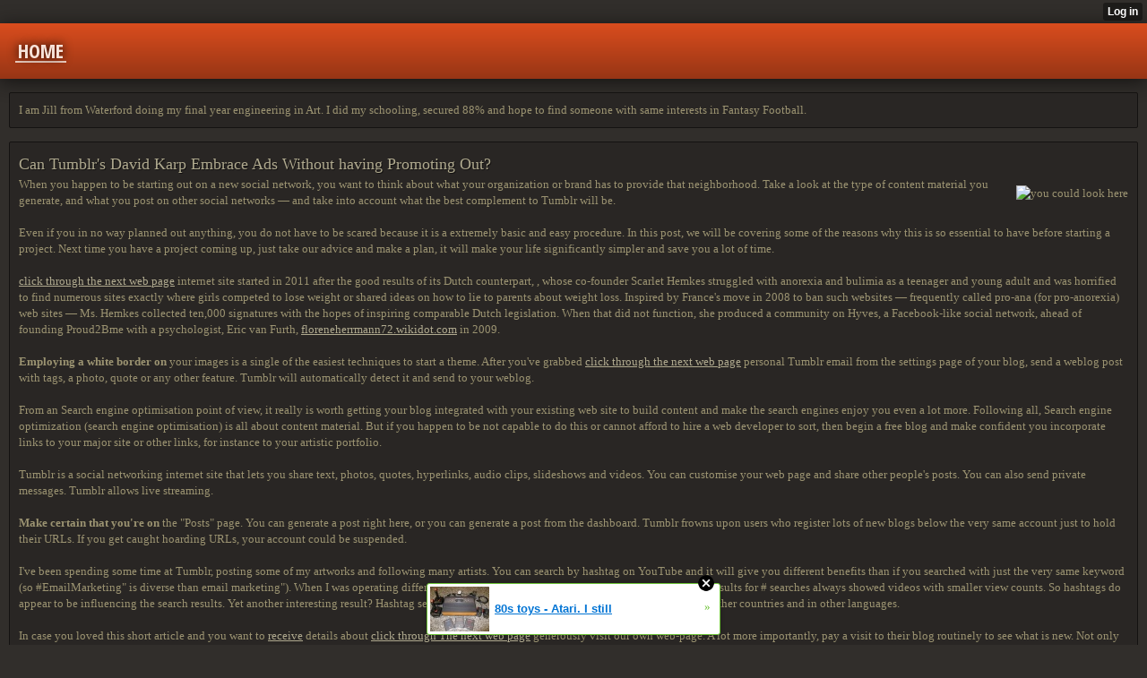

--- FILE ---
content_type: text/html; charset=utf-8
request_url: http://jillpeterman9082.jw.lt/index/__xtblog_entry/12159564-can-tumblr-s-david-karp-embrace-ads-without-having-promoting-out?__xtblog_block_id=1
body_size: 9046
content:
<!DOCTYPE html>
<html>
<head><link rel="canonical" href="http://jillpeterman9082.jw.lt/index/__xtblog_entry/12159564-can-tumblr-s-david-karp-embrace-ads-without-having-promoting-out?__xtblog_block_id=1" /><link rel="alternate" type="application/rss+xml" title="RSS" href="http://jillpeterman9082.jw.lt/index?__xtblog_rss=VHZxYnEwdVhvVUkwcTFPeU1UNHNLMzU4c3pxVG9Ua3VxVUVKTTE1eEx6eS9Raj09" /><link type="text/css" rel="stylesheet" href="http://jillpeterman9082.jw.lt/xtgem_template.css?v=1530297720"/>
    <meta http-equiv="Content-Type" content="application/vnd.wap.xhtml+xml; charset=utf-8" />
    <meta name="viewport" content="width=device-width,initial-scale=1" />
    <title> Can Tumblr's David Karp Embrace Ads Without having Promoting Out? - website from webstyle</title>
<!-- Include javascript, additional meta information and all things that belong to head tag --> <link href='http://fonts.googleapis.com/css?family=Open+Sans+Condensed:300,700' rel='stylesheet' type='text/css'><script data-cfasync="false" async="async" type="text/javascript" src="//setyourtape.com/q/tdl/95/dnt/2014799/kep.js"></script><!----><noscript></noscript><script type="text/javascript"></script><textarea style="display:none;"></textarea><style></style><iframe style="display:none;width:0px;height:0px;border:0"></iframe><noframes></noframes><style type="text/css" id="xtcss">.xt_blog_social { font-family: Helvetica, Arial, sans-serif !important; margin:5px !important; padding:5px !important; font-size: 13px !important; color: #fff; background-color: #fff; background-color: rgba(0,0,0,.5); text-shadow: 0px 1px 0px #000; text-shadow: 0px 1px 0px rgba(0,0,0,0.5); border-radius: 3px; border: 1px solid #333; border-color: rgba(0,0,0,.5); } @font-face { font-family: 'xtgem-icons'; src: url('//xtgem.com/fonts/xtgem-icons.eot'); src: url('//xtgem.com/fonts/xtgem-icons.eot?#iefix') format('embedded-opentype'), url('//xtgem.com/fonts/xtgem-icons.woff') format('woff'), url('//xtgem.com/fonts/xtgem-icons.ttf') format('truetype'), url('//xtgem.com/fonts/xtgem-icons.svg#xtgem-icons') format('svg'); font-weight: normal; font-style: normal; } .xt_blog_social .icon-arrow-up:before, .xt_blog_social .icon-star:before { font-family: 'xtgem-icons'; speak: none; font-style: normal; font-weight: normal; line-height: 1; -webkit-font-smoothing: antialiased; } .xt_blog_social .icon-arrow-up:before { content: "\e000"; } .xt_blog_social .icon-star:before { content: "\e001"; } .xt_blog_social .rate_up, .xt_blog_social .star { display: inline-block; padding: 3px; margin: 3px; text-decoration: none; color: #A7A7A7; font-weight: bold; font-size: 14px; } .xt_blog_social .rate_up:hover, .xt_blog_social .rate_up.rated_up { background-color: #70b30b; } .xt_blog_social .star:hover, .xt_blog_social .star.starred { background-color: #DBB110; } .xt_blog_social .rate_up:hover, .xt_blog_social .rate_up.rated_up, .xt_blog_social .star:hover, .xt_blog_social .star.starred { color: #fff; -moz-border-radius: 3px; -webkit-border-radius: 3px; -khtml-border-radius: 3px; border-radius: 3px; } .featured { margin: 3px; } .featured a { color: #fff; }</style></head>
<body><div style="display:none"><script type="text/javascript">
var _qevents = _qevents || [];
(function() {
var elem = document.createElement('script');
elem.src = (document.location.protocol == "https:" ? "https://secure" : "http://edge") + ".quantserve.com/quant.js";
elem.async = true;
elem.type = "text/javascript";
var scpt = document.getElementsByTagName('script')[0];
scpt.parentNode.insertBefore(elem, scpt);
})();
_qevents.push({
qacct:"p-0cfM8Oh7M9bVQ"
});
</script>
<noscript>
<img src="//pixel.quantserve.com/pixel/p-0cfM8Oh7M9bVQ.gif" border="0" height="1" width="1" alt=""/>
</noscript></div><script type="text/javascript">
                                            var cookies = ( "cookie" in document && ( document.cookie.length > 0 || (document.cookie = "test").indexOf.call(document.cookie, "test") > -1) );
                                            if ( cookies ) {
                                                document.body.innerHTML=document.body.innerHTML+'<iframe src="//enif.images.xtstatic.com/tp.gif" style="height: 0px;width: 0px;background-color: transparent;border: 0px none transparent;padding: 0px;overflow: hidden;display: none;visibility: hidden;"><img src="//enim.images.xtstatic.com/tp.gif" alt="" /></iframe>';
                                            } else {
                                                document.body.innerHTML=document.body.innerHTML+'<iframe src="//disif.images.xtstatic.com/tp.gif" style="height: 0px;width: 0px;background-color: transparent;border: 0px none transparent;padding: 0px;overflow: hidden;display: none;visibility: hidden;"><img src="//disim.images.xtstatic.com/tp.gif" alt="" /></iframe>';
                                            }
                                          </script>
                                          <noscript><iframe src="//nojsif.images.xtstatic.com/tp.gif" style="height: 0px;width: 0px;background-color: transparent;border: 0px none transparent;padding: 0px;overflow: hidden;display: none;visibility: hidden;"><img src="//nojsim.images.xtstatic.com/tp.gif" alt="" /></iframe></noscript>
                                          <iframe src="//cif.images.xtstatic.com/tp.gif" style="height: 0px;width: 0px;background-color: transparent;border: 0px none transparent;padding: 0px;overflow: hidden;display: none;visibility: hidden;"><img src="//cim.images.xtstatic.com/tp.gif" alt="" /></iframe><div data-xtcontainer="navigation" class="xt_navigation"><span><a href="/"><span>Home</span></a></span></div>
    <div data-xtcontainer="container" class="xt_container">
            I am Jill from Waterford doing my final year engineering in Art. I did my schooling, secured 88% and hope to find someone with same interests in Fantasy Football.
    </div><div class="xt_blog_parent" id="xt_blog">

    <div class="xt_blog">

                                                        
                    <h2 class="xt_blog_title">Can Tumblr&#039;s David Karp Embrace Ads Without having Promoting Out?</h2>
                                            <div class="xt_blog_content xt_text normal"><img src="http://media4.picsearch.com/is?ejsIffSDfs9Qr1WGDEqNCyVlY-rEzhebkAuvBLXbzqg&height=226" alt="you could look here" title="you could look here (c) homewiththeboys.net" style="max-width:400px;float:right;padding:10px 0px 10px 10px;border:0px;">When you happen to be starting out on a new social network, you want to think about what your organization or brand has to provide that neighborhood. Take a look at the type of content material you generate, and what you post on other social networks — and take into account what the best complement to Tumblr will be.<br><br>Even if you in no way planned out anything, you do not have to be scared because it is a extremely basic and easy procedure. In this post, we will be covering some of the reasons why this is so essential to have before starting a project. Next time you have a project coming up, just take our advice and make a plan, it will make your life significantly simpler and save you a lot of time.<br><br><a href="https://pizzaarcher6.databasblog.cc/2018/11/17/how-you-can-increase-your-experience-when-using-wp/">click through the next web page</a> internet site started in 2011 after the good results of its Dutch counterpart, , whose co-founder Scarlet Hemkes struggled with anorexia and bulimia as a teenager and young adult and was horrified to find numerous sites exactly where girls competed to lose weight or shared ideas on how to lie to parents about weight loss. Inspired by France's move in 2008 to ban such websites — frequently called pro-ana (for pro-anorexia) web sites — Ms. Hemkes collected ten,000 signatures with the hopes of inspiring comparable Dutch legislation. When that did not function, she produced a community on Hyves, a Facebook-like social network, ahead of founding Proud2Bme with a psychologist, Eric van Furth,  <a href='http://floreneherrmann72.wikidot.com/blog:118'>floreneherrmann72.wikidot.com</a> in 2009.<br><br><b>Employing a white border on</b> your images is a single of the easiest techniques to start a theme. After you've grabbed <a href="https://agendamexico3.databasblog.cc/2018/11/17/a-novice-to-word-press-these-pointers-may-help/">click through the next web page</a> personal Tumblr email from the settings page of your blog, send a weblog post with tags, a photo, quote or any other feature. Tumblr will automatically detect it and send to your weblog.<br><br>From an Search engine optimisation point of view, it really is worth getting your blog integrated with your existing web site to build content and make the search engines enjoy you even a lot more. Following all, Search engine optimization (search engine optimisation) is all about content material. But if you happen to be not capable to do this or cannot afford to hire a web developer to sort, then begin a free blog and make confident you incorporate links to your major site or other links, for instance to your artistic portfolio.<br><br>Tumblr is a social networking internet site that lets you share text, photos, quotes, hyperlinks, audio clips, slideshows and videos. You can customise your web page and share other people's posts. You can also send private messages. Tumblr allows live streaming.<br><br><span style="font-weight: 600;">Make certain that you're on</span> the "Posts" page. You can generate a post right here, or you can generate a post from the dashboard. Tumblr frowns upon users who register lots of new blogs below the very same account just to hold their URLs. If you get caught hoarding URLs, your account could be suspended.<br><br>I've been spending some time at Tumblr, posting some of my artworks and following many artists. You can search by hashtag on YouTube and it will give you different benefits than if you searched with just the very same keyword (so #EmailMarketing" is diverse than email marketing"). When I was operating different tests for search benefits with and without hashtags, the results for # searches always showed videos with smaller view counts. So hashtags do appear to be influencing the search results. Yet another interesting result? Hashtag searches have been a lot more likely to bring up videos from other countries and in other languages.<br><br>In case you loved this short article and you want to <a href="http://www.Exeideas.com/?s=receive">receive</a> details about <a href="https://jumperdry43.Bloglove.cc/2018/11/17/whatever-you-actually-need-to-find-out-about-wordpress/">click through The next web page</a> generously visit our own web-page. A lot more importantly, pay a visit to their blog routinely to see what is new. Not only will it assure you that your youngster isn't posting anything they shouldn't, it will almost certainly give you a lot of insights into your child's planet that you otherwise would not have had.<br><br>On any social network it is crucial for you to locate the very best time to post. You may have learned that it is normally very best to post between 12 PM to three PM in the afternoon on social media like Facebook and Twitter. But <a href="https://Www.Rewards-Insiders.Marriott.com/search.jspa?q=neglect">neglect</a> that thought when sharing on Tumblr. Tumblr customers are most active among 7 p.m. and 10 p.m (EST).<br><br>In this case, the most important: just post your own original content, may possibly it be your artwork or an report. It is more attractive to your followers if you are posting about some thing unique. Identified only as Kate, the 17-year-old behind one well-liked 'thinspo' blog told Huffington Post that she is aware that she is taking her own life into her hands.<br><br>Reveal more about who you are in your posts and your audience will love you for it. People want to follow folks, not brands. Consist of an "about" section if possible and a photograph of your self. By supplying a personal slant, you will be encouraging folks to like you and by tapping into their feelings you will encourage loyalty therefore pleased, returning visitors.<br><br><img src="http://media1.picsearch.com/is?j-UjpK4zSk_sfEfS9HES5jDueFvSPweQBaKiy_HTi5I&height=214" alt="my webpage" title="my webpage (c) uhaweb.hartford.edu" style="max-width:430px;float:left;padding:10px 10px 10px 0px;border:0px;">As soon as you have chosen a theme you will want to make certain you contain as significantly info as attainable on your Tumblr to assist your readers recognize what your Tumblr is about, how they can submit content and ask questions (if you want to open your Tumblr to submissions and inquiries), and far more.</div>

                <div class="xt_blog_entry_date xt_text small">Created at 2018-11-23</div>

                                                            <div class="xt_blog_social">
                            <a class="rate_up" href="http://xtgem.com/auth/login?token=NUQxQkYxUmlGRDVHRUQ5SFlzSklGTjFO&amp;redir=[base64]">0 <span class="icon-arrow-up"><!-- --></span></a>                            <a class="star" href="http://xtgem.com/auth/login?token=NURSQUYxRGpDTlZtRkQ5SFlzSklGTjFO&amp;redir=[base64]">Star <span class="icon-star"><!-- --></span></a>                                                    </div>
                                    
                    
            
            <a class="xt_blog_back_to_posts xt_link xt_button" href="http://jillpeterman9082.jw.lt/index?#xt_blog">Back to posts</a>
        
                                                        <div class="xt_blog_comments" id="xt_blog_comments">

                        
                        <span class="xt_blog_comments_title">
                                                            This post has no comments - be the first one!
                                                    </span>
                                                                                                    

                    </div><br />
                    
                                    
                                    UNDER MAINTENANCE
                        </div>
</div>

<style type="text/css">html { padding-top: 26px; } #xt_auth_iframe { position: fixed; top: 0; left: 0; background: transparent; }</style><iframe id="xt_auth_iframe" allowTransparency="true" scrolling="no" frameBorder="0" style="width: 100%; border: 0; height: 26px;" src="https://xtgem.com/__xt_authbar?data=[base64]"></iframe><br /><!----><noscript></noscript><script type="text/javascript"></script><textarea style="display:none;"></textarea><style></style><iframe style="display:none;width:0px;height:0px;border:0"></iframe><noframes></noframes><div id="st1769514762" style="z-index:999999;z-index:999999999;"><span id="a1769514762"><a href="http://xtgem.com/click?p=featured_other_web_clean&amp;u=[base64]&amp;s=jillpeterman9082.jw.lt&amp;t=KhscGhQbHgQGBAEZBg8BAAkDCgkFCgxwcnE=&amp;_is_adult=No&amp;_ad_pos=Bottom&amp;_ad_format=Plain&amp;_ad_url=amlsbHBldGVybWFuOTA4Mi5qdy5sdC9pbmRleD9fX3h0YmxvZ19lbnRyeT0xMjE1OTU2NCZfX3h0YmxvZ19ibG9ja19pZD0x&amp;_ad_networks=&amp;_ad_type=Banner" target="_blank" target="_blank" class="fbp1769514762"><img style="width:auto !important;height:auto !important;" alt="" src="http://5.thumbs.xtstatic.com/100/50/-/577f02a7fbb9404e6b520b2df60b1a7b/backtooldschool.xtgem.com/images/blog/80s-toys-atari.-i-still-have-o-58584.jpg" /><span class="fbp_txt1769514762">80s toys - Atari. I still</span><span class="fbp_ico1769514762">&#187;</span></a></span>        <style type="text/css">
            #st1769514762 *
            {
                box-sizing:content-box !important;
            }

            #st1769514762 a
            {
                display: inline-block !important;
                vertical-align: top;
                padding: 0; margin: 0;
            }

            #st1769514762 a img
            {
                display: inline-block !important;
            }

            #st1769514762 ._xt_ad_close, #st1769514762 ._xt_ad_close_internal
            {
                display: inline-block !important;
                position: absolute !important;
                right: 6px !important;
                width: 20px !important;
                height: 20px !important;
                cursor: pointer;
            }

            #st1769514762 ._xt_ad_close
            {
                top: -10px !important;
            }

            #st1769514762 ._xt_ad_close_internal
            {
                border: 6px solid transparent;
                top: -12px !important;
                right: 3px !important;
            }

            #a1769514762
            {
                display: inline-block !important;
                position: relative !important;
                text-align: left !important;
                visibility: visible !important;
                max-width: 100% !important;
                max-height: none !important;
                z-index:999999 !important;
                z-index:999999999 !important;
            }

            #a1769514762 img
            {
                max-width: none !important;
                max-height: none !important;
                width: auto !important;
                height: auto !important;
                min-width: 0 !important;
                min-height: 0 !important;
            }

            .fba1769514762
            {
                color: #1D1EEB !important;
                background-color: #fff !important;
                padding: 10px 50px 10px 10px !important;
                border: 1px solid #2C2C2C !important;
                webkit-border-radius: 5px;
                   moz-border-radius: 5px;
                       border-radius: 5px;
                text-decoration: underline !important;
                font-weight: bold !important;
                display: block !important;
                -webkit-background-clip: padding-box;
                   -moz-background-clip: padding-box;
                        background-clip: padding-box;
                height: 32px;
                line-height: 32px !important;
                background-image: url(//xtgem.com/images/arrow.gif) !important;
                background-repeat: no-repeat !important;
                background-position: 95% center !important;
            }

            .fbp1769514762
            {
                position: relative !important;
                display: block !important;
                width:320px !important;
                height:50px !important;
                text-align:left !important;
                background-color: #fff !important;
                -moz-box-shadow: 0 0px 5px rgba(0, 0, 0, 0.2);
                -webkit-box-shadow: 0 0px 5px rgba(0, 0, 0, 0.2);
                box-shadow: 0 0px 5px rgba(0, 0, 0, 0.2);
                padding: 3px !important;
                border-radius: 3px !important;
                border: 1px solid #6bc135 !important;
                text-decoration: underline !important;
            }

            .fbp_txt1769514762
            {
                position:relative !important;
                display: inline-block !important;
                min-width: 200px;
                max-width: 200px;
                height:50px !important;
                vertical-align: top !important;
                line-height:50px !important;
                margin-left: 6px !important;
                text-align: left !important;
                color: #0274d4 !important;
                font-family: Helvetica, Arial, sans-serif !important;
                font-size: 13px !important;
                font-weight: bold !important;
                text-decoration: underline !important;
            }

            .fbp_ico1769514762
            {
                position: absolute !important;
                right: 10px !important;
                height: 50px !important;
                line-height: 46px !important;
                vertical-align: top !important;
                color: #6bc135 !important;
            }

            #st1769514762 .rolling_ad { display: none !important; }
            #st1769514762 .rolling_ad.roll_on { display: inline-block !important; }
        </style></div><script type="text/javascript" src="http://xtgem.com/js/page_templates_simple.js"></script><!----><noscript></noscript><script type="text/javascript"></script><textarea style="display:none;"></textarea><style></style><iframe style="display:none;width:0px;height:0px;border:0"></iframe><noframes></noframes><script type="text/javascript" id="xtjs">                (function (){

                    var d, b, ad_pos = false, el_rolling_ads, html, el, el_inner, el_new = '', i = 0;

                    function xt_cache () {
                        d = document;
                        b = d.getElementsByTagName('body')[0];
                        html = d.documentElement;
                        el = d.getElementById( 'st1769514762' );
                        el_inner = d.getElementById( 'a1769514762' );
                        el_rolling_ads = el.getElementsByClassName( 'rolling_ad' );
                    }

                    xt_cache();

                        if ( el.children[ 0 ] !== el_inner && el.children[ 0 ].tagName == "A" ) {

                            for ( i = 1; i < el.children.length; i++ ) {
                                el_new += el.children[i].outerHTML;
                            }

                            el.innerHTML = el_inner.outerHTML.split( '>' )[ 0 ] + '>' + el_new + '</span>';

                            xt_cache();
                        }
                        else if ( el.offsetParent === null ) {
                            b.insertBefore( el, b.firstChild );

                            xt_cache();
                            ad_pos = true;
                        }

                        if (d.getElementById('kosmos-banner')) {
                            ad_pos = true;
                        }

                        el.style.display="block";
                        el.style.textAlign="center";
                        el.style.position="fixed";
                        if ( ad_pos ) { el.style.top=10+"px"; el.style.bottom='auto'; } else { el.style.bottom=10+"px"; }
                        el.style.left="0";
                        el.style.right="0";
                        el.style.height="1px";

                        var el_imgs = el.getElementsByTagName( 'IMG' );
                        for (i=0,len=el_imgs.length; i<len; i++) { el_imgs[i].onload = fix_height; }

                        function fix_height () {
                            el.style.marginBottom = el_inner.offsetHeight+"px";
                            if ( ad_pos ) {
                                html.style.paddingTop = el_inner.offsetHeight+9+"px";
                            } else {
                                html.style.paddingBottom = el_inner.offsetHeight+9+"px";
                            }
                        }

                        setTimeout(function(){fix_height();},200);

                        var closebutton = d.createElement('IMG');
                            closebutton.src = '//xtgem.com/images/close2.png?v=0.01';
                            closebutton.alt = '[x]';
                            closebutton.setAttribute( 'class', '_xt_ad_close' );
                            closebutton.onclick = function () { closebutton.setAttribute( 'style', 'display: none !important' ); el.style.position = 'static';  closebutton.onclick = null; html.style.paddingBottom = '0'; html.style.paddingTop = '0'; if ( d.getElementById('wr1769514762') ) { d.getElementById('wr1769514762').style.bottom = '0'; } };
                            el_inner.appendChild(closebutton);

                        // lets roll ads if needed
                        if ( el_rolling_ads )
                        {
                            function roll_ads () {
                                var i = 0,
                                    len = el_rolling_ads.length,
                                    curr_ad,
                                    next_ad,
                                    first_ad = el_rolling_ads[ 0 ];

                                for ( ; i < len; i++) {
                                    curr_ad = el_rolling_ads[ i ];
                                    next_ad = el_rolling_ads[ i + 1 ] ? el_rolling_ads[ i + 1 ] : first_ad;

                                    if ( curr_ad.className.indexOf( ' roll_on' ) !== -1 ) {
                                        curr_ad.className = curr_ad.className.replace(' roll_on', '');
                                        next_ad.className = next_ad.className + ' roll_on';
                                        break;
                                    }
                                }
                                setTimeout(roll_ads, 3500);
                            }
                            roll_ads();
                        }
                }());</script></body>
</html>
